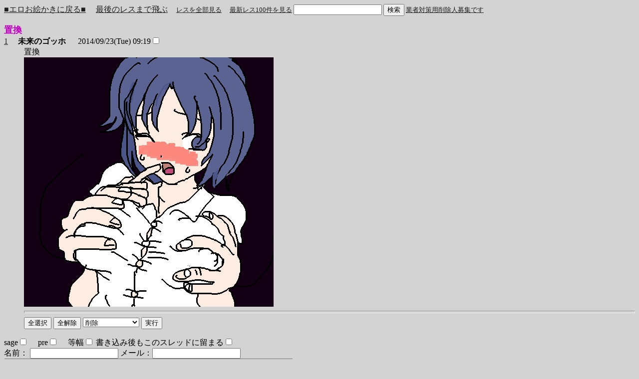

--- FILE ---
content_type: text/html
request_url: https://oekakibbs.megabbs.info/cgi-bin/readres.cgi?bo=eroekaki&vi=1411431568&rm=100
body_size: 6089
content:
<html><head>
<META name="robots" content="index,follow,noarchive">
<META HTTP-EQUIV="Cache-Control" CONTENT="no-cache">
<META HTTP-EQUIV="Pragma" CONTENT="no-cache">
<meta http-equiv="Content-Type" content="text/html; charset=Shift_JIS">
<META http-equiv="Content-Script-Type" content="text/javascript">
<meta name="language" content="japanese">
<meta name="classification" content="general">
<meta name="rating" content="general">
<META http-equiv="Content-Script-Type" content="text/javascript">
<META NAME="KEYWORDS" CONTENT="oekakibbs.megabbs.info,エロお絵かき,置換,2014/09/23(Tue) 09:19,未来のゴッホ,掲示板,BBS,雑談,コミュニティサイト,megabbs,メガビ,難民,避難所">
<META NAME="DESCRIPTION" CONTENT="置換　">
<meta name="copyright" content="Copyright (C) 2011 megabbs.info, Japan">
<meta name="author" content="(C)megabbs.info">
<title>(エロお絵かき)置換</title>
<link rel="alternate" media="handheld" type="text/html" href="https://oekakibbs.megabbs.info/cgi-bin/readres.cgi?i=on&bo=eroekaki&vi=1411431568">
<link rel="home" href="http://megabbs.info/">
<link rel="help" href="http://info.megabbs.info/">
<link rel="contents" href="https://oekakibbs.megabbs.info/eroekaki/">
<link rel="first" href="https://oekakibbs.megabbs.info/cgi-bin/readres.cgi?bo=eroekaki&vi=1411431568">
<link rel="last" href="https://oekakibbs.megabbs.info/cgi-bin/readres.cgi?bo=eroekaki&vi=1411431568&rm=100">
<link rel="author" href="mailto:info&#64;megabbs.info">
<script type="text/javascript">
<!--
function alldelcheck(targetForm,flag){
	for(n=0;n<=targetForm.length-1;n++){
		if(targetForm.elements[n].type == "checkbox"
			&& targetForm.elements[n].name != "vires"
			&& targetForm.elements[n].name != "touhaba"
			&& targetForm.elements[n].name != "pre"
			&& targetForm.elements[n].name != "sage" ){
			targetForm.elements[n].checked = flag;
		}
	}
}
//-->
</script>
</head>

<body bgcolor="#D3D3D3"text=black LINK="#1f1f1f" VLINK="#590fca"ALINK="#ffffff">

<script type="text/javascript">
<!--
  var _gaq = _gaq || [];
  _gaq.push(['_setAccount', 'UA-22164763-1']);
  _gaq.push(['_setDomainName', '.megabbs.info']);
  _gaq.push(['_trackPageview']);

  (function() {
    var ga = document.createElement('script'); ga.type = 'text/javascript'; ga.async = true;
    ga.src = ('https:' == document.location.protocol ? 'https://ssl' : 'http://www') + '.google-analytics.com/ga.js';
    var s = document.getElementsByTagName('script')[0]; s.parentNode.insertBefore(ga, s);
  })();
//-->
</script>

<form action="/cgi-bin/readres.cgi" method="get">
<!-- 現在表示しているスレッドの大きさは 0 KBです。-->
<a name=top></a>
<a href="https://oekakibbs.megabbs.info/eroekaki/index.html">■エロお絵かきに戻る■</a>
　<a href=#last>最後のレスまで飛ぶ</a>
<font size=-1>
　<a href="./readres.cgi?bo=eroekaki&vi=1411431568">レスを全部見る</a>
　<a href="./readres.cgi?bo=eroekaki&vi=1411431568&rm=100">最新レス100件を見る</a> 
<input type=hidden name=bo value="eroekaki">
<input type=hidden name=vi value="1411431568">
<input type=hidden name=rm value="100">
<input type=text name=search value="">
<input type=submit value=検索>
<a href="http://info.megabbs.info/index.php?%B6%C8%BC%D4%C2%D0%B1%FE">業者対策用削除人募集です</a>
</form>
</font>
<DL><B><FONT color=#BF00BF size=+1>置換</FONT></B>
<BASE target=_blank>
<form action="./delete.cgi?guid=ON" method="post" target=_self>
<input type=hidden name=res value=1411431568>
<input type=hidden name=1411431568 value=del>
<input type=hidden name=board value="eroekaki">
<DT><a href=readres.cgi?bo=eroekaki&vi=1411431568&res=1>1</a>　 <B>未来のゴッホ </B>　 2014/09/23(Tue) 09:19<input type=checkbox name=1 value=del><BR>
<DD>
置換<br><a href="http://oekakibbs.megabbs.info/eroekaki/png/1411431549.png" title="画像だけ見る"><img src="http://oekakibbs.megabbs.info/eroekaki/png/1411431549.png" BORDER=0 width=500 height=500 alt="画像だけ見る"></a><hr size=5>
<INPUT type="button" value="全選択" onClick="alldelcheck(this.form,true)">
<INPUT type="button" value="全解除" onClick="alldelcheck(this.form,false)">
<SELECT name="mode" >
<OPTION value="sakujo">削除
<OPTION value="iten">スレッド移転
<OPTION value="tobasu">スレッド削除
<OPTION value="stop">リードオンリー
</SELECT>
<input type=submit value="実行" name="submit">
</form>
<BASE target=_self>
<form action="megabbs.cgi?bo=eroekaki&vi=1411431568&guid=ON" method="post">
<input type=hidden name=mode value="res">
<input type=hidden name=crypt value=QKbhCywZVG7w>
sage<input type="checkbox" name="sage" value="on">　
pre<input type="checkbox" name="pre" value="on">　
等幅<input type="checkbox" name="touhaba" value="on">
書き込み後もこのスレッドに留まる<input type=checkbox name=vires value="on">
<br>
名前： 
<INPUT  NAME=name SIZE=20 VALUE="">
メール：<INPUT  NAME=email SIZE=20 VALUE="">
<br>
<textarea name=com cols="70" rows="5" wrap=off></textarea>
<br>
<input type=hidden name=cook value="on" checked>
<input type=hidden name=board value="eroekaki">
<input type=hidden name=res value="1411431568">
<input type=submit value="書き込む" name="submit"></form>
<DT>
<a name="last"></a>
<a href="https://oekakibbs.megabbs.info/eroekaki/index.html">■エロお絵かきに戻る■</a>
　<a href="#top">ページの先頭まで飛ぶ</a>
<font size=-1>
　<a href="./readres.cgi?bo=eroekaki&vi=1411431568">レスを全部見る</a>
　<a href="./readres.cgi?bo=eroekaki&vi=1411431568&rm=100">最新レス100件を見る</a>
  &nbsp;&nbsp;<a href="mailto:?Subject= - oekakibbs.megabbs.info&body=https://oekakibbs.megabbs.info/cgi-bin/readres.cgi?bo=eroekaki&vi=1411431568"title="このスレッドを友達に教える - oekakibbs.megabbs.info">友達に教える</a>   
  &nbsp;&nbsp;<!-- FC2カウンター ここから -->現在の閲覧者数:<script language="javascript" type="text/javascript" src="http://counter1.fc2.com/views.php?id=3758230"></script><noscript><img src="http://counter1.fc2.com/counter_now.php?id=3758230" /></noscript><!-- FC2カウンター ここまで -->
<!-- 現在表示しているスレッドの大きさは 0 KBです。-->
</font><br><br>
<a href="http://www.megabbs.com/megabbs/index.html">readres.cgi ver.1.69-902<br>
  (c)megabbs</a> (<a href="http://around.tripod.co.jp/">original</a>)
</BODY>
</html>
